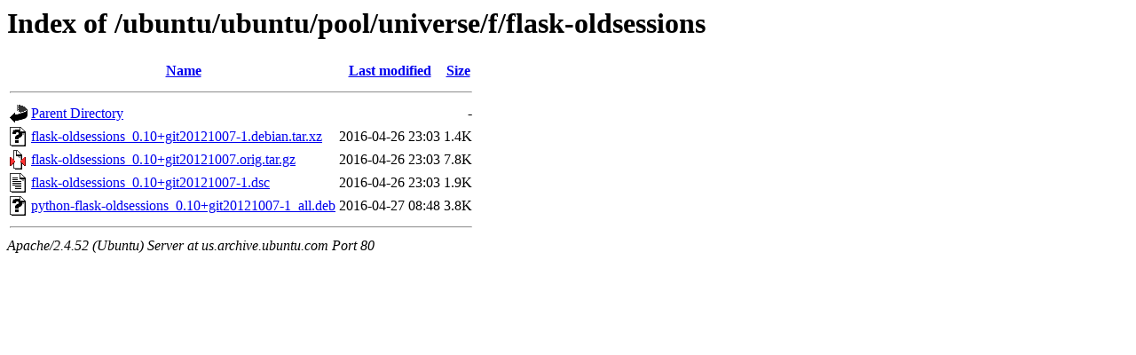

--- FILE ---
content_type: text/html;charset=UTF-8
request_url: http://us.archive.ubuntu.com/ubuntu/ubuntu/pool/universe/f/flask-oldsessions/?C=M;O=A
body_size: 586
content:
<!DOCTYPE HTML PUBLIC "-//W3C//DTD HTML 3.2 Final//EN">
<html>
 <head>
  <title>Index of /ubuntu/ubuntu/pool/universe/f/flask-oldsessions</title>
 </head>
 <body>
<h1>Index of /ubuntu/ubuntu/pool/universe/f/flask-oldsessions</h1>
  <table>
   <tr><th valign="top"><img src="/icons/blank.gif" alt="[ICO]"></th><th><a href="?C=N;O=A">Name</a></th><th><a href="?C=M;O=D">Last modified</a></th><th><a href="?C=S;O=A">Size</a></th></tr>
   <tr><th colspan="4"><hr></th></tr>
<tr><td valign="top"><img src="/icons/back.gif" alt="[PARENTDIR]"></td><td><a href="/ubuntu/ubuntu/pool/universe/f/">Parent Directory</a></td><td>&nbsp;</td><td align="right">  - </td></tr>
<tr><td valign="top"><img src="/icons/unknown.gif" alt="[   ]"></td><td><a href="flask-oldsessions_0.10+git20121007-1.debian.tar.xz">flask-oldsessions_0.10+git20121007-1.debian.tar.xz</a></td><td align="right">2016-04-26 23:03  </td><td align="right">1.4K</td></tr>
<tr><td valign="top"><img src="/icons/compressed.gif" alt="[   ]"></td><td><a href="flask-oldsessions_0.10+git20121007.orig.tar.gz">flask-oldsessions_0.10+git20121007.orig.tar.gz</a></td><td align="right">2016-04-26 23:03  </td><td align="right">7.8K</td></tr>
<tr><td valign="top"><img src="/icons/text.gif" alt="[TXT]"></td><td><a href="flask-oldsessions_0.10+git20121007-1.dsc">flask-oldsessions_0.10+git20121007-1.dsc</a></td><td align="right">2016-04-26 23:03  </td><td align="right">1.9K</td></tr>
<tr><td valign="top"><img src="/icons/unknown.gif" alt="[   ]"></td><td><a href="python-flask-oldsessions_0.10+git20121007-1_all.deb">python-flask-oldsessions_0.10+git20121007-1_all.deb</a></td><td align="right">2016-04-27 08:48  </td><td align="right">3.8K</td></tr>
   <tr><th colspan="4"><hr></th></tr>
</table>
<address>Apache/2.4.52 (Ubuntu) Server at us.archive.ubuntu.com Port 80</address>
</body></html>
